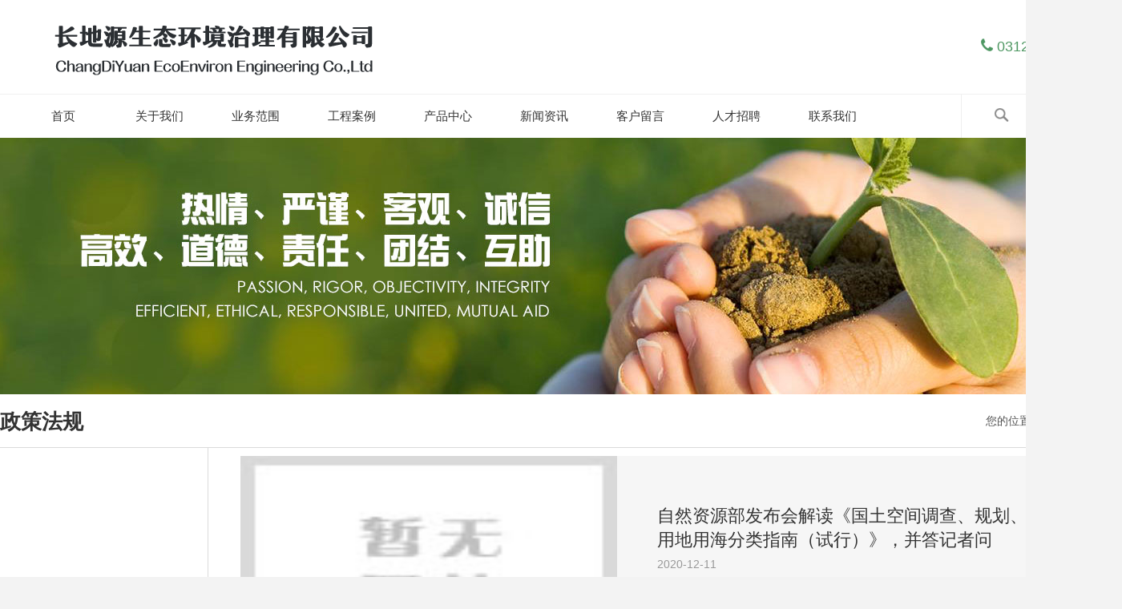

--- FILE ---
content_type: text/html; charset=utf-8
request_url: http://www.cdyeee.com/News.aspx?ClassID=9
body_size: 46542
content:

<!doctype html>
<html>
<head><meta http-equiv="Content-Type" content="text/html; charset=gb2312" /><title>
	政策法规-长地源生态环境治理有限公司
</title><meta id="description" name="description" content="长地源生态环境治理有限公司主要从事土壤污染治理与修复服务、固体废物治理、环境保护监测、生态资源监测工程勘察活动、测绘地理信息服务、土地规划服务、土地调查评估服务、工程设计服务" /><meta id="keywords" name="keywords" content="长地源生态环境治理有限公司,政策法规" />
<meta charset="utf-8">
	
	<link href="css/style.css" rel="stylesheet" type="text/css">
	<link rel="stylesheet" type="text/css" href="css/banner.css">
	<script type="text/javascript" src="js/jquery.min.js"></script>
	
	<style>
		.dowebok {
			width: 790px;
			height: 200px;
			margin: 0px auto;
			font-size: 14px;
		}
	</style><link href="css/page.css" rel="stylesheet" type="text/css" /></head>



<body>
	<script type="text/javascript" src="https://tyw.key.400301.com/js/replace_word_limit.js"></script>
<script type="text/javascript" language="javascript">
    //①搜索开始
    function checkSearch()
    {
        if ($("#KeyName").val() == "" || $("#KeyName").val() == null)
        {
            alert("请输入搜索关键词");
            $("#KeyName").val("");
            $("#KeyName").focus();
            return false;
        }
        var Search_url = "ProSearch.aspx";
        window.location.href = Search_url + "?q=" + escape($("#KeyName").val());
    }

    //②按下回车键出发某个按钮开始
    document.onkeydown = function (event)
    {
        e = event ? event : (window.event ? window.event : null);
        if (e.keyCode == 13)
        {
            document.getElementById("SearchButton").click();
            return false;
        }
    }

    //③加入收藏js代码开始
    function AddFavorite(sURL, sTitle)
    {
        try
        {
            window.external.addFavorite(sURL, sTitle);
        }
        catch (e)
        {
            try
            {
                window.sidebar.addPanel(sTitle, sURL, "");
            }
            catch (e)
            {
                alert("您使用的浏览器不支持此功能，请按“Ctrl+D”键手工加入收藏");
            }
        }
    }
</script>
<!--④设置网站背景开始-->

<!--④结束-->









	<script type="text/javascript">
		$(document).ready(function () {
			$("#menua>ul>li>a").wrapInner('<span class="out"></span>');
			$("#menua>ul>li>a").each(function () {
				$('<span class="over">' + $(this).text() + '</span>').appendTo(this);
			});
			$("#menua>ul>li>a").hover(function () {
				$(".out", this).stop().animate({ 'top': '101px' }, 300); // move down - hide
				$(".over", this).stop().animate({ 'top': '0px' }, 300); // move down - show
			}, function () {
				$(".out", this).stop().animate({ 'top': '0px' }, 300); // move up - show
				$(".over", this).stop().animate({ 'top': '-101px' }, 300); // move up - hide
			});
		});
	</script>

	<div class="bai">
		<div class="headerbox">
			<div class="header">
				<div class="logo"><a href='http://www.cdyeee.com' title='长地源生态环境治理有限公司'><img src='/upload/img/20201102143123.png' alt='长地源生态环境治理有限公司' /></a></div>
				<div class="dianhua"><img src="image/topdianhua.png">&nbsp;0312-2023893</div>
			</div>
		</div>
		<div class="daohangbox">
			<div class="daohang">
				<script type="text/javascript">
					var T_P = 'template/web/cn/default/';
					if (typeof (channelid) == 'undefined') channelid = 0;
				</script>
				<script type="text/javascript" src="js/nav.js"></script>
				<div id="menua" class="menu">
					<ul>
                           
						<li>
							<a href="Default.aspx">首页</a>
                            
						</li>
						
						<li>
							<a href="About.aspx?ClassID=5">关于我们</a>
                            
							<dl class="suber">
                                 
								<dt  style="background: url(image/t2_bg.png) 10px center no-repeat;background-size: 14px;">
                                    <a href="About.aspx?ClassID=5">公司简介</a>
                                    <dl class="subsan">
                                         
                                    </dl>
                                </dt>
								
								<dt  style="background: url(image/t2_bg.png) 10px center no-repeat;background-size: 14px;">
                                    <a href="About.aspx?ClassID=6">荣誉资质</a>
                                    <dl class="subsan">
                                         
                                    </dl>
                                </dt>
								
								<dt  style="background: url(image/t2_bg.png) 10px center no-repeat;background-size: 14px;">
                                    <a href="About.aspx?ClassID=13">企业文化</a>
                                    <dl class="subsan">
                                         
                                    </dl>
                                </dt>
								
								<dt  style="background: url(image/t2_bg.png) 10px center no-repeat;background-size: 14px;">
                                    <a href="About.aspx?ClassID=107">董事长致辞</a>
                                    <dl class="subsan">
                                         
                                    </dl>
                                </dt>
								
							</dl>
                            
						</li>
						
						<li>
							<a href="NewsClass.aspx?ClassID=28">业务范围</a>
                            
							<dl class="suber">
                                 
								<dt  style="background: url(image/t2_bg.png) 10px center no-repeat;background-size: 14px;">
                                    <a href="PicList.aspx?ClassID=41">矿山/生态修复</a>
                                    <dl class="subsan">
                                         
                                        <dd style="background: url(image/h_bg.png) 10px center no-repeat;background-size: 14px;">
                                            <a href="About.aspx?ClassID=41">临时边坡快速复绿修复</a>
                                        </dd>
                                        
                                        <dd style="background: url(image/h_bg.png) 10px center no-repeat;background-size: 14px;">
                                            <a href="About.aspx?ClassID=42">高陡边坡矿山修复</a>
                                        </dd>
                                        
                                        <dd style="background: url(image/h_bg.png) 10px center no-repeat;background-size: 14px;">
                                            <a href="About.aspx?ClassID=43">无土喷播快速复绿修复</a>
                                        </dd>
                                        
                                        <dd style="background: url(image/h_bg.png) 10px center no-repeat;background-size: 14px;">
                                            <a href="About.aspx?ClassID=44">客土喷播永久复绿修复</a>
                                        </dd>
                                        
                                        <dd style="background: url(image/h_bg.png) 10px center no-repeat;background-size: 14px;">
                                            <a href="PicList.aspx?ClassID=45">高纬度地区快速复绿修复</a>
                                        </dd>
                                        
                                        <dd style="background: url(image/h_bg.png) 10px center no-repeat;background-size: 14px;">
                                            <a href="PicList.aspx?ClassID=46">高寒干旱地区快速复绿修复</a>
                                        </dd>
                                        
                                        <dd style="background: url(image/h_bg.png) 10px center no-repeat;background-size: 14px;">
                                            <a href="PicList.aspx?ClassID=47">园林快速绿化修复</a>
                                        </dd>
                                        
                                        <dd style="background: url(image/h_bg.png) 10px center no-repeat;background-size: 14px;">
                                            <a href="PicList.aspx?ClassID=48">高尔夫球场快速绿化修复</a>
                                        </dd>
                                        
                                        <dd style="background: url(image/h_bg.png) 10px center no-repeat;background-size: 14px;">
                                            <a href="PicList.aspx?ClassID=49">草坪快速绿化修复</a>
                                        </dd>
                                        
                                    </dl>
                                </dt>
								
								<dt  style="background: url(image/t2_bg.png) 10px center no-repeat;background-size: 14px;">
                                    <a href="PicList.aspx?ClassID=50">修复设备/材料</a>
                                    <dl class="subsan">
                                         
                                        <dd style="background: url(image/h_bg.png) 10px center no-repeat;background-size: 14px;">
                                            <a href="About.aspx?ClassID=50">高效喷播机</a>
                                        </dd>
                                        
                                        <dd style="background: url(image/h_bg.png) 10px center no-repeat;background-size: 14px;">
                                            <a href="PicList.aspx?ClassID=51">快速植草机</a>
                                        </dd>
                                        
                                        <dd style="background: url(image/h_bg.png) 10px center no-repeat;background-size: 14px;">
                                            <a href="About.aspx?ClassID=52">松木纤维</a>
                                        </dd>
                                        
                                        <dd style="background: url(image/h_bg.png) 10px center no-repeat;background-size: 14px;">
                                            <a href="About.aspx?ClassID=53">定制木纤维</a>
                                        </dd>
                                        
                                        <dd style="background: url(image/h_bg.png) 10px center no-repeat;background-size: 14px;">
                                            <a href="About.aspx?ClassID=54">绿色纤维</a>
                                        </dd>
                                        
                                        <dd style="background: url(image/h_bg.png) 10px center no-repeat;background-size: 14px;">
                                            <a href="PicList.aspx?ClassID=55">草纤维</a>
                                        </dd>
                                        
                                        <dd style="background: url(image/h_bg.png) 10px center no-repeat;background-size: 14px;">
                                            <a href="About.aspx?ClassID=56">防尘抑尘剂</a>
                                        </dd>
                                        
                                        <dd style="background: url(image/h_bg.png) 10px center no-repeat;background-size: 14px;">
                                            <a href="PicList.aspx?ClassID=57">旱宝贝系列产品</a>
                                        </dd>
                                        
                                        <dd style="background: url(image/h_bg.png) 10px center no-repeat;background-size: 14px;">
                                            <a href="PicList.aspx?ClassID=58">土壤保水剂</a>
                                        </dd>
                                        
                                        <dd style="background: url(image/h_bg.png) 10px center no-repeat;background-size: 14px;">
                                            <a href="About.aspx?ClassID=59">植物抗蒸腾剂</a>
                                        </dd>
                                        
                                        <dd style="background: url(image/h_bg.png) 10px center no-repeat;background-size: 14px;">
                                            <a href="About.aspx?ClassID=60">土壤调理剂（粘合剂）</a>
                                        </dd>
                                        
                                    </dl>
                                </dt>
								
								<dt  style="background: url(image/t2_bg.png) 10px center no-repeat;background-size: 14px;">
                                    <a href="PicList.aspx?ClassID=61">地质灾害</a>
                                    <dl class="subsan">
                                         
                                        <dd style="background: url(image/h_bg.png) 10px center no-repeat;background-size: 14px;">
                                            <a href="PicList.aspx?ClassID=65">地质灾害预警监测系统</a>
                                        </dd>
                                        
                                        <dd style="background: url(image/h_bg.png) 10px center no-repeat;background-size: 14px;">
                                            <a href="PicList.aspx?ClassID=64">地质灾害治理施工</a>
                                        </dd>
                                        
                                        <dd style="background: url(image/h_bg.png) 10px center no-repeat;background-size: 14px;">
                                            <a href="PicList.aspx?ClassID=63">地质灾害治理设计</a>
                                        </dd>
                                        
                                        <dd style="background: url(image/h_bg.png) 10px center no-repeat;background-size: 14px;">
                                            <a href="PicList.aspx?ClassID=62">地质灾害治理勘查</a>
                                        </dd>
                                        
                                        <dd style="background: url(image/h_bg.png) 10px center no-repeat;background-size: 14px;">
                                            <a href="PicList.aspx?ClassID=61">地质灾害危险性评估</a>
                                        </dd>
                                        
                                    </dl>
                                </dt>
								
								<dt  style="background: url(image/t2_bg.png) 10px center no-repeat;background-size: 14px;">
                                    <a href="PicList.aspx?ClassID=66">绿色矿山建设</a>
                                    <dl class="subsan">
                                         
                                        <dd style="background: url(image/h_bg.png) 10px center no-repeat;background-size: 14px;">
                                            <a href="PicList.aspx?ClassID=66">绿色矿山建设自评报告</a>
                                        </dd>
                                        
                                        <dd style="background: url(image/h_bg.png) 10px center no-repeat;background-size: 14px;">
                                            <a href="PicList.aspx?ClassID=67">绿色矿山建设总体规划设计</a>
                                        </dd>
                                        
                                        <dd style="background: url(image/h_bg.png) 10px center no-repeat;background-size: 14px;">
                                            <a href="PicList.aspx?ClassID=68">绿色矿山建设第三方评估</a>
                                        </dd>
                                        
                                        <dd style="background: url(image/h_bg.png) 10px center no-repeat;background-size: 14px;">
                                            <a href="PicList.aspx?ClassID=69">绿色矿山建设施工</a>
                                        </dd>
                                        
                                    </dl>
                                </dt>
								
								<dt  style="background: url(image/t2_bg.png) 10px center no-repeat;background-size: 14px;">
                                    <a href="PicList.aspx?ClassID=70">矿产勘查</a>
                                    <dl class="subsan">
                                         
                                        <dd style="background: url(image/h_bg.png) 10px center no-repeat;background-size: 14px;">
                                            <a href="PicList.aspx?ClassID=70">矿产勘查报告</a>
                                        </dd>
                                        
                                        <dd style="background: url(image/h_bg.png) 10px center no-repeat;background-size: 14px;">
                                            <a href="PicList.aspx?ClassID=71">矿产资源储量年报</a>
                                        </dd>
                                        
                                        <dd style="background: url(image/h_bg.png) 10px center no-repeat;background-size: 14px;">
                                            <a href="PicList.aspx?ClassID=72">预可行性研究报告</a>
                                        </dd>
                                        
                                        <dd style="background: url(image/h_bg.png) 10px center no-repeat;background-size: 14px;">
                                            <a href="PicList.aspx?ClassID=73">可行性研究报告</a>
                                        </dd>
                                        
                                        <dd style="background: url(image/h_bg.png) 10px center no-repeat;background-size: 14px;">
                                            <a href="PicList.aspx?ClassID=74">选矿试验报告</a>
                                        </dd>
                                        
                                        <dd style="background: url(image/h_bg.png) 10px center no-repeat;background-size: 14px;">
                                            <a href="PicList.aspx?ClassID=75">工业指标论证</a>
                                        </dd>
                                        
                                        <dd style="background: url(image/h_bg.png) 10px center no-repeat;background-size: 14px;">
                                            <a href="PicList.aspx?ClassID=76">开发利用方案</a>
                                        </dd>
                                        
                                        <dd style="background: url(image/h_bg.png) 10px center no-repeat;background-size: 14px;">
                                            <a href="PicList.aspx?ClassID=77">矿山地质环境保护和土地复垦方案</a>
                                        </dd>
                                        
                                        <dd style="background: url(image/h_bg.png) 10px center no-repeat;background-size: 14px;">
                                            <a href="PicList.aspx?ClassID=78">环境评价报告</a>
                                        </dd>
                                        
                                        <dd style="background: url(image/h_bg.png) 10px center no-repeat;background-size: 14px;">
                                            <a href="PicList.aspx?ClassID=79">水土保持方案</a>
                                        </dd>
                                        
                                        <dd style="background: url(image/h_bg.png) 10px center no-repeat;background-size: 14px;">
                                            <a href="PicList.aspx?ClassID=80">安全生产专篇</a>
                                        </dd>
                                        
                                        <dd style="background: url(image/h_bg.png) 10px center no-repeat;background-size: 14px;">
                                            <a href="PicList.aspx?ClassID=81">尾矿库设计</a>
                                        </dd>
                                        
                                    </dl>
                                </dt>
								
								<dt  style="background: url(image/t2_bg.png) 10px center no-repeat;background-size: 14px;">
                                    <a href="NewsClass.aspx?ClassID=33">环境评价</a>
                                    <dl class="subsan">
                                         
                                    </dl>
                                </dt>
								
								<dt  style="background: url(image/t2_bg.png) 10px center no-repeat;background-size: 14px;">
                                    <a href="PicList.aspx?ClassID=82">工程咨询</a>
                                    <dl class="subsan">
                                         
                                        <dd style="background: url(image/h_bg.png) 10px center no-repeat;background-size: 14px;">
                                            <a href="PicList.aspx?ClassID=82">项目立项建议书</a>
                                        </dd>
                                        
                                        <dd style="background: url(image/h_bg.png) 10px center no-repeat;background-size: 14px;">
                                            <a href="PicList.aspx?ClassID=83">可行性研究报告</a>
                                        </dd>
                                        
                                    </dl>
                                </dt>
								
								<dt  style="background: url(image/t2_bg.png) 10px center no-repeat;background-size: 14px;">
                                    <a href="NewsClass.aspx?ClassID=35">水土保持</a>
                                    <dl class="subsan">
                                         
                                    </dl>
                                </dt>
								
								<dt  style="background: url(image/t2_bg.png) 10px center no-repeat;background-size: 14px;">
                                    <a href="PicList.aspx?ClassID=84">建设项目报告</a>
                                    <dl class="subsan">
                                         
                                        <dd style="background: url(image/h_bg.png) 10px center no-repeat;background-size: 14px;">
                                            <a href="PicList.aspx?ClassID=84">可行性研究</a>
                                        </dd>
                                        
                                        <dd style="background: url(image/h_bg.png) 10px center no-repeat;background-size: 14px;">
                                            <a href="PicList.aspx?ClassID=85">项目用地预审</a>
                                        </dd>
                                        
                                        <dd style="background: url(image/h_bg.png) 10px center no-repeat;background-size: 14px;">
                                            <a href="PicList.aspx?ClassID=86">压覆矿产评估</a>
                                        </dd>
                                        
                                        <dd style="background: url(image/h_bg.png) 10px center no-repeat;background-size: 14px;">
                                            <a href="PicList.aspx?ClassID=87">环境影响评价</a>
                                        </dd>
                                        
                                        <dd style="background: url(image/h_bg.png) 10px center no-repeat;background-size: 14px;">
                                            <a href="PicList.aspx?ClassID=88">地质灾害危险性评估</a>
                                        </dd>
                                        
                                        <dd style="background: url(image/h_bg.png) 10px center no-repeat;background-size: 14px;">
                                            <a href="PicList.aspx?ClassID=89">地震安全性评价</a>
                                        </dd>
                                        
                                        <dd style="background: url(image/h_bg.png) 10px center no-repeat;background-size: 14px;">
                                            <a href="PicList.aspx?ClassID=90">社会稳定风险评估</a>
                                        </dd>
                                        
                                        <dd style="background: url(image/h_bg.png) 10px center no-repeat;background-size: 14px;">
                                            <a href="PicList.aspx?ClassID=91">水土保持</a>
                                        </dd>
                                        
                                        <dd style="background: url(image/h_bg.png) 10px center no-repeat;background-size: 14px;">
                                            <a href="PicList.aspx?ClassID=92">水资源论证</a>
                                        </dd>
                                        
                                        <dd style="background: url(image/h_bg.png) 10px center no-repeat;background-size: 14px;">
                                            <a href="PicList.aspx?ClassID=93">安全生产评价</a>
                                        </dd>
                                        
                                        <dd style="background: url(image/h_bg.png) 10px center no-repeat;background-size: 14px;">
                                            <a href="PicList.aspx?ClassID=94">节能评估</a>
                                        </dd>
                                        
                                        <dd style="background: url(image/h_bg.png) 10px center no-repeat;background-size: 14px;">
                                            <a href="PicList.aspx?ClassID=95">其他报告</a>
                                        </dd>
                                        
                                    </dl>
                                </dt>
								
								<dt  style="background: url(image/t2_bg.png) 10px center no-repeat;background-size: 14px;">
                                    <a href="PicList.aspx?ClassID=96">全域土地整治</a>
                                    <dl class="subsan">
                                         
                                        <dd style="background: url(image/h_bg.png) 10px center no-repeat;background-size: 14px;">
                                            <a href="PicList.aspx?ClassID=96">增减挂指标项目</a>
                                        </dd>
                                        
                                        <dd style="background: url(image/h_bg.png) 10px center no-repeat;background-size: 14px;">
                                            <a href="PicList.aspx?ClassID=97">占补平衡指标项目</a>
                                        </dd>
                                        
                                        <dd style="background: url(image/h_bg.png) 10px center no-repeat;background-size: 14px;">
                                            <a href="PicList.aspx?ClassID=98">土地指标交易</a>
                                        </dd>
                                        
                                    </dl>
                                </dt>
								
								<dt  style="background: url(image/t2_bg.png) 10px center no-repeat;background-size: 14px;">
                                    <a href="PicList.aspx?ClassID=99">测绘工程</a>
                                    <dl class="subsan">
                                         
                                        <dd style="background: url(image/h_bg.png) 10px center no-repeat;background-size: 14px;">
                                            <a href="PicList.aspx?ClassID=99">勘测定界</a>
                                        </dd>
                                        
                                        <dd style="background: url(image/h_bg.png) 10px center no-repeat;background-size: 14px;">
                                            <a href="PicList.aspx?ClassID=100">土地登记代理</a>
                                        </dd>
                                        
                                        <dd style="background: url(image/h_bg.png) 10px center no-repeat;background-size: 14px;">
                                            <a href="PicList.aspx?ClassID=101">林草地确权</a>
                                        </dd>
                                        
                                        <dd style="background: url(image/h_bg.png) 10px center no-repeat;background-size: 14px;">
                                            <a href="PicList.aspx?ClassID=102">宅基地确权</a>
                                        </dd>
                                        
                                    </dl>
                                </dt>
								
								<dt  style="background: url(image/t2_bg.png) 10px center no-repeat;background-size: 14px;">
                                    <a href="PicList.aspx?ClassID=103">工程勘察</a>
                                    <dl class="subsan">
                                         
                                        <dd style="background: url(image/h_bg.png) 10px center no-repeat;background-size: 14px;">
                                            <a href="PicList.aspx?ClassID=103">车载三维探地雷达检测</a>
                                        </dd>
                                        
                                        <dd style="background: url(image/h_bg.png) 10px center no-repeat;background-size: 14px;">
                                            <a href="PicList.aspx?ClassID=104">管线探测测量</a>
                                        </dd>
                                        
                                        <dd style="background: url(image/h_bg.png) 10px center no-repeat;background-size: 14px;">
                                            <a href="PicList.aspx?ClassID=105">非法排污溯源排查</a>
                                        </dd>
                                        
                                        <dd style="background: url(image/h_bg.png) 10px center no-repeat;background-size: 14px;">
                                            <a href="PicList.aspx?ClassID=106">打水井/地热</a>
                                        </dd>
                                        
                                    </dl>
                                </dt>
								
							</dl>
                            
						</li>
						
						<li>
							<a href="About.aspx?ClassID=22">工程案例</a>
                            
							<dl class="suber">
                                 
								<dt  style="background: url(image/t2_bg.png) 10px center no-repeat;background-size: 14px;">
                                    <a href="About.aspx?ClassID=22">采矿废弃地生态景观修复</a>
                                    <dl class="subsan">
                                         
                                    </dl>
                                </dt>
								
								<dt  style="background: url(image/t2_bg.png) 10px center no-repeat;background-size: 14px;">
                                    <a href="About.aspx?ClassID=23">采砂废弃地生态修复</a>
                                    <dl class="subsan">
                                         
                                    </dl>
                                </dt>
								
								<dt  style="background: url(image/t2_bg.png) 10px center no-repeat;background-size: 14px;">
                                    <a href="About.aspx?ClassID=24">采石厂生态修复</a>
                                    <dl class="subsan">
                                         
                                    </dl>
                                </dt>
								
								<dt  style="background: url(image/t2_bg.png) 10px center no-repeat;background-size: 14px;">
                                    <a href="About.aspx?ClassID=25">景观工程案例</a>
                                    <dl class="subsan">
                                         
                                    </dl>
                                </dt>
								
								<dt  style="background: url(image/t2_bg.png) 10px center no-repeat;background-size: 14px;">
                                    <a href="About.aspx?ClassID=26">矿山近自然生态修复</a>
                                    <dl class="subsan">
                                         
                                    </dl>
                                </dt>
								
								<dt  style="background: url(image/t2_bg.png) 10px center no-repeat;background-size: 14px;">
                                    <a href="About.aspx?ClassID=27">煤矸石山生态修复后监测及展示</a>
                                    <dl class="subsan">
                                         
                                    </dl>
                                </dt>
								
							</dl>
                            
						</li>
						
						<li>
							<a href="About.aspx?ClassID=15">产品中心</a>
                            
							<dl class="suber">
                                 
								<dt  style="background: url(image/t2_bg.png) 10px center no-repeat;background-size: 14px;">
                                    <a href="About.aspx?ClassID=15">喷播木纤维</a>
                                    <dl class="subsan">
                                         
                                    </dl>
                                </dt>
								
								<dt  style="background: url(image/t2_bg.png) 10px center no-repeat;background-size: 14px;">
                                    <a href="About.aspx?ClassID=16">土壤保水剂</a>
                                    <dl class="subsan">
                                         
                                    </dl>
                                </dt>
								
								<dt  style="background: url(image/t2_bg.png) 10px center no-repeat;background-size: 14px;">
                                    <a href="About.aspx?ClassID=21">土壤粘合剂</a>
                                    <dl class="subsan">
                                         
                                    </dl>
                                </dt>
								
							</dl>
                            
						</li>
						
						<li>
							<a href="News.aspx?ClassID=10">新闻资讯</a>
                            
							<dl class="suber">
                                 
								<dt  style="background: url(image/t2_bg.png) 10px center no-repeat;background-size: 14px;">
                                    <a href="News.aspx?ClassID=10">公司新闻</a>
                                    <dl class="subsan">
                                         
                                    </dl>
                                </dt>
								
								<dt  style="background: url(image/t2_bg.png) 10px center no-repeat;background-size: 14px;">
                                    <a href="News.aspx?ClassID=11">行业资讯</a>
                                    <dl class="subsan">
                                         
                                    </dl>
                                </dt>
								
								<dt  style="background: url(image/t2_bg.png) 10px center no-repeat;background-size: 14px;">
                                    <a href="News.aspx?ClassID=12">通知公告</a>
                                    <dl class="subsan">
                                         
                                    </dl>
                                </dt>
								
								<dt  style="background: url(image/t2_bg.png) 10px center no-repeat;background-size: 14px;">
                                    <a href="News.aspx?ClassID=18">政策法规</a>
                                    <dl class="subsan">
                                         
                                    </dl>
                                </dt>
								
							</dl>
                            
						</li>
						
						<li>
							<a href="Message.aspx?ClassID=19">客户留言</a>
                            
						</li>
						
						<li>
							<a href="About.aspx?ClassID=20">人才招聘</a>
                            
						</li>
						
						<li>
							<a href="Contact.aspx?ClassID=4">联系我们</a>
                            
						</li>
						
					</ul>
					<div class="cl"></div>
				</div>
			</div>
			<div class="sousuobox">
				<div class="sousuo">
					<button id="toggle-basket" class="header-button"><img src="image/top_ewm.png"></button>
					<button id="toggle-search" class="header-button"><img src="image/top_ss.png"></button>
					<div id="search-ewm" class="erweima">
						<p><img src="upload/img/20201210162847.jpg" border="0" alt=""></p>
					</div>
					<div class="search-form">
						<fieldset>
							<input name="k" type="text" id="KeyName" class="input">
						</fieldset>
						<input type="button" name="Submit" onclick="checkSearch()" value="确定" class="button">
					</div>
				</div>
			</div>
			<link type="text/css" rel="stylesheet" href="css/style1.css">
			<script type="text/javascript" src='js/jquery.min1.js'></script>
			<script type="text/javascript" src="js/index.js"></script>
		</div>
		<div class="cl"></div>
	</div>

    <style>
      .subsan dd{text-align: left;padding-left: 37px;}
    </style>

<div class="topimg">
		<p style="width:100%;background:url(/upload/img/20201026134418.jpg) center; height:320px;cursor:pointer;"></p>
	</div>


	<div class="weizhi">
		<div class="position">您的位置：<a href="Default.aspx">首页</a> > <a class="active">政策法规</a></div>
	</div>

	<div class="mainwrap">
		<div class="main">
			
<div class="left">
    
    <div class="menu1">
					<h2>政策法规</h2>
					<ul>
                            
					</ul>
				</div>

    
			</div>
			<div class="right">
				<div class="mainarea">
                    
					<div class="xinwenrec">
						<dl>
							<dt><img src="upload/default.jpg" width="470" height="275"></dt>
							<dd>
								<a href="NewsDetail.aspx?id=63">自然资源部发布会解读《国土空间调查、规划、用途管制用地用海分类指南（试行）》，并答记者问</a>
								<h4>2020-12-11</h4>
								<p>
								</p>
							</dd>
						</dl>
					</div>
                    
					<div class="info_listxw" style="margin-bottom:15px;">
                         
						<dl>
							<dt>2020-12-11</dt>
							<dd>
								<a href="" title="" class="title">自然资源部地理信息管理司有关负责人解读《关于加强测量标志保护工作的通知》</a>
								<div class="newsdate">阅读量：</div>
								<div class="jianyao"></div>
							</dd>
						</dl>

						
						<dl>
							<dt>2020-12-11</dt>
							<dd>
								<a href="" title="" class="title">国家发委改明确，除勘察、设计、监理外，涉及工程的其他中介服务不属于法定招标范围</a>
								<div class="newsdate">阅读量：</div>
								<div class="jianyao"></div>
							</dd>
						</dl>

						
						<dl>
							<dt>2020-12-11</dt>
							<dd>
								<a href="" title="" class="title">自然资源部：砂石矿山每年都应填报《储量年度变化表》</a>
								<div class="newsdate">阅读量：</div>
								<div class="jianyao"></div>
							</dd>
						</dl>

						

					</div>
					<div class="cl"></div>

					<div class="clear">
            </div>
            <div class="page_box" style="width: 100%; padding-top: 5px; padding-bottom: 8px;">
                
            </div>
					<div class="cl"></div>

					<div class="backtop"><a href="#"><img src="image/top.gif" alt=""></a></div>

				</div>
			</div>
			<div class="cl"></div>
		</div>
		<div class="cl"></div>
	</div>

	<script type="text/javascript">
		var om = document.getElementById("smallid{#smallid}");
		if (om != null) om.className = "active";
	</script>







	<div class="btmbox">
		<div class="btm">
			<div class="footermenu">
                

                <dl>
					<dt><a href="About.aspx?ClassID=5" title="">关于我们</a></dt>
                    
					<dd><a href="About.aspx?ClassID=5" title="">公司简介</a></dd>
					
					<dd><a href="About.aspx?ClassID=6" title="">荣誉资质</a></dd>
					
					<dd><a href="About.aspx?ClassID=13" title="">企业文化</a></dd>
					
					<dd><a href="About.aspx?ClassID=107" title="">董事长致辞</a></dd>
					
				</dl>
				

                <dl>
					<dt><a href="NewsClass.aspx?ClassID=28" title="">业务范围</a></dt>
                    
					<dd><a href="PicList.aspx?ClassID=41" title="">矿山/生态修复</a></dd>
					
					<dd><a href="PicList.aspx?ClassID=50" title="">修复设备/材料</a></dd>
					
					<dd><a href="PicList.aspx?ClassID=61" title="">地质灾害</a></dd>
					
					<dd><a href="PicList.aspx?ClassID=66" title="">绿色矿山建设</a></dd>
					
					<dd><a href="PicList.aspx?ClassID=70" title="">矿产勘查</a></dd>
					
					<dd><a href="NewsClass.aspx?ClassID=33" title="">环境评价</a></dd>
					
					<dd><a href="PicList.aspx?ClassID=82" title="">工程咨询</a></dd>
					
					<dd><a href="NewsClass.aspx?ClassID=35" title="">水土保持</a></dd>
					
					<dd><a href="PicList.aspx?ClassID=84" title="">建设项目报告</a></dd>
					
					<dd><a href="PicList.aspx?ClassID=96" title="">全域土地整治</a></dd>
					
					<dd><a href="PicList.aspx?ClassID=99" title="">测绘工程</a></dd>
					
					<dd><a href="PicList.aspx?ClassID=103" title="">工程勘察</a></dd>
					
				</dl>
				

                <dl>
					<dt><a href="About.aspx?ClassID=22" title="">工程案例</a></dt>
                    
					<dd><a href="About.aspx?ClassID=22" title="">采矿废弃地生态景观修复</a></dd>
					
					<dd><a href="About.aspx?ClassID=23" title="">采砂废弃地生态修复</a></dd>
					
					<dd><a href="About.aspx?ClassID=24" title="">采石厂生态修复</a></dd>
					
					<dd><a href="About.aspx?ClassID=25" title="">景观工程案例</a></dd>
					
					<dd><a href="About.aspx?ClassID=26" title="">矿山近自然生态修复</a></dd>
					
					<dd><a href="About.aspx?ClassID=27" title="">煤矸石山生态修复后监测及展示</a></dd>
					
				</dl>
				

                <dl>
					<dt><a href="About.aspx?ClassID=15" title="">产品中心</a></dt>
                    
					<dd><a href="About.aspx?ClassID=15" title="">喷播木纤维</a></dd>
					
					<dd><a href="About.aspx?ClassID=16" title="">土壤保水剂</a></dd>
					
					<dd><a href="About.aspx?ClassID=21" title="">土壤粘合剂</a></dd>
					
				</dl>
				

                <dl>
					<dt><a href="News.aspx?ClassID=10" title="">新闻资讯</a></dt>
                    
					<dd><a href="News.aspx?ClassID=10" title="">公司新闻</a></dd>
					
					<dd><a href="News.aspx?ClassID=11" title="">行业资讯</a></dd>
					
					<dd><a href="News.aspx?ClassID=12" title="">通知公告</a></dd>
					
					<dd><a href="News.aspx?ClassID=18" title="">政策法规</a></dd>
					
				</dl>
				
			</div>
			<div class="btmr">
				<div class="erweima">
					二维码
					<p><img src="upload/img/20201210162847.jpg" border="0" alt=""></p>
				</div>
				<ul>
					<li>河北省保定市高新区恒源西路66号今日国土大厦</li>
					<li>0312-2023893</li>
					<li>13933298991</li>
					<li>cdyeee@qq.com</li>
					<li>http://www.cdyeee.com/</li>
				</ul>
			</div>
			<div class="cl"></div>
			<div class="footerlink">
				友情链接：
                    
			</div>
		</div>
	</div>

	<div class="footbox">
		Copyright&nbsp;
		<a href="javascript:;" target="_blank">©</a>
		&nbsp;长地源生态环境治理有限公司&nbsp;&nbsp;&nbsp; All Rights Reserved&nbsp;&nbsp;<script type="text/javascript">document.write(unescape("%3Cspan id='cnzz_stat_icon_1279424393'%3E%3C/span%3E%3Cscript src='https://v1.cnzz.com/z_stat.php%3Fid%3D1279424393%26show%3Dpic' type='text/javascript'%3E%3C/script%3E"));</script>
		
		&nbsp;&nbsp;&nbsp;
		            
		&nbsp;&nbsp;
	</div>

	<div style="width:300px;margin:0 auto; padding:20px 0;">
		<a target="_blank" href="javascript:;"
			style="display:inline-block;text-decoration:none;height:20px;line-height:20px;">
			<p style="float:left;height:20px;line-height:20px;margin: 0px 0px 0px 5px; color:#939393;"></p>
            
		</a>
	</div>
	<li><a href="http://www.cdyeee.com/sitemap.xml" target="_blank">网站地图</ a></li>
</body>





</html>



--- FILE ---
content_type: text/css
request_url: http://www.cdyeee.com/css/style.css
body_size: 36750
content:

body, div, dl, dt, dd, ul, ol, li, h1, h2, h3, h4, h5, h6, pre, input, form, p, blockquote, th {margin:0;padding:0;font-family: ,Verdana,Arial,Helvetica,Sans-serif,宋体;}
h1, h2, h3, h4, h5, h6 {font-size:100%;font-style:normal;font-weight:normal;}
ol, ul, li {list-style:none;}
address, caption, cite, code, dfn, em, th, var{font-style:normal;font-weight:normal;}
fieldset {border:0;}
caption, th{text-align:left;}
q:before, q:after{content:'';}

.l{float:left;}
.r{float:right;}
.tc{text-align:center;}
.tr{text-align:right;}
.dis{display:block;}
.undis{display:none;}
.input{height:18px;border-width: 1px;border-color: #dddddd;}
.button {height:20px; margin-left:5px; padding-top:1px;	border: 1px solid #C8C8CA;  border-color: #f7f7f7;	color:#333333;}


img{border:0;}

body { margin:0 0;font-family: ,Verdana,Arial,Helvetica,Sans-serif,宋体; min-width:1400px; background:#f3f3f3;}

td,th{color:#333333;font-family: ,Verdana,Arial,Helvetica,Sans-serif,宋体;font-size:14px;line-height:24px; border:1px solid #d6d6d6;}
table{ border-collapse:collapse;}

.cpbiao{ border-collapse:collapse;}
.cpbiao td{color:#333333; font-size:14px; line-height:24px; border:0px solid #aaaaaa;} 


/*链接默认样式*/
a,a:link,a:visited,a:active{ text-decoration:none; color: #333333;text-decoration: none;
	text-decoration:none;
	-webkit-transition: background-color 0.5s ;
	-moz-transition: background-color 0.5s ;
	-o-transition: background-color 0.5s;
	transition: background-color 0.5s;}
a:hover{ text-decoration:none; color: #ff0000;text-decoration: underline;}

/*去除虚线,兼容IE和火狐*/
a {outline: none;}
a:active {star:expression(this.onFocus=this.blur());}

.cl{clear:both;visibility:hidden;font-size:0px;line-height:0px;width:100%;height:0;padding:0px;margin:0px;}
/*clear float*/
.clearfix:after {content:".";display:block;height:0;clear:both;visibility:hidden;}
/* Hides from IE-mac \*/
* html .clearfix {height:1%;}
/* End hide from IE-mac */ 
.center {clear:both;width:1002px;margin:0 auto;padding:0;}

.red,a.red:link,a.red:visited{color:#ff0000;}
a.red:hover {color:#2d9bce;}


/*头样式*/

.bai{ background:#fff; clear:both; zoom:1}

.headerbox{ width:100%; border-bottom:1px solid #f1f1f1; }
.header{clear:both; width:1400px; margin:0 auto; overflow:hidden; }
.header .logo{float:left; padding-top:0px; margin:0;}
.header .logo img{display:block;}
.header .dianhua{ float:right; line-height:117px; color:#4e9762; font-size:18px; margin:0 40px 0 0;}


/*主导航*/
.daohangbox{ width:1400px; margin: 0 auto;}
.daohangbox .daohang{ float:left;width:1100px;}

.menu{ height:54px;display:block;padding:0px;}
.menu ul{list-style:none;padding:0;margin:0; }
.menu ul li{float:left;position:relative;line-height:54px;text-align:center;     width: 120px;}
.menu ul li a{position:relative;overflow:hidden;display:block;width:210px;height:54px;font-family:" ", "宋体";font-size:15px;text-decoration:none;cursor:pointer;line-height:54px; }
.menu ul li a span{position:absolute;left:0;width:157px;}
.menu ul li a span.out{top:0px;}
.menu ul li a span.over,  .menu ul li a span.bg{top:-101px;}
#menua{/*background-image:url(../images/s_03.jpg);background-repeat:repeat;*/}
#menua ul li a{color:#333333;}
#menua ul li a span.over{height:54px;width:135px;color:#fff;background:#2d9bce; }

.suber>dt>a{padding-left:35px;text-align: left;}

.menu ul li .suber{display: none;background: #fff;position: absolute;top: 53px;z-index: 99999;}
.menu ul li .suber dt{position: relative;}
.menu ul li .suber dt:hover{}
.menu ul li .suber dt:hover a{background: #2d9bce;color: #fff!important;}
.menu ul li:hover .suber{display: block;}
.menu ul li .suber dt .subsan{display: none;position: absolute;left: 210px;top: 0;background: #2d9bce;}
.menu ul li .suber dt:hover .subsan{display: block;}
.menu ul li .suber dt .subsan dd:hover{background: #fff;}
.menu ul li .suber dt .subsan dd:hover a{color: #000!important;}

.nav{clear:both; width:100%; margin:0 auto; top:172px; left:0; overflow:hidden; position:absolute; z-index:999;}
.dropdown{
	padding:0;margin:0 auto; z-index:2000; width:1400px; padding:0 0 0 0px;
	-moz-box-shadow:0 0 0px #ffffff;
	-webkit-box-shadow:0 0 0px #ffffff;
	box-shadow:0 0 0px #ffffff;
	overflow:hidden;
}
.dropdown .downmenu{ overflow:hidden; width:135px; text-align:center; background:#ffffff; filter:alpha(opacity:90); opacity:0.9; -moz-opacity:0.9; -khtml-opacity: 0.9; }
.dropdown .downmenu ul{padding:0; margin:0;}
.dropdown .downmenu ul li{ line-height:25px;  padding:5px 0;}
.dropdown .downmenu a {color:#333333; font-size:13px; text-decoration:none; display:block; padding:0 15px; }
.dropdown .downmenu a:link,.downmenu a:visited{ color:#333333;}
.dropdown .downmenu a:hover{color:#fff; text-decoration:none; background:#2d9bce;}



/*尾*/
.btmbox{ clear:both; width:100%; margin:0px auto 0 auto; padding:0px 0 0px 0; background:#2d9bce; overflow:hidden; }
.btm{ clear:both; overflow:hidden; width:1350px; margin:50px auto 0 auto;}

.btmr{ float:right; width:34%; font-size:14px; line-height:26px; color:#fff;}
.erweima{ float:left; margin-top:0px;}
.erweima img{}
.btmr ul{ float:left; background:url(../image/dibutel.png) no-repeat 0px 6px; padding:0 0 0 6%; margin:4% 0 0 6%;}

.footermenu{ float:left; width:60%; border-right:1px solid #54b0da; text-align:left;}
.footermenu dl{ float:left; width:18%; padding:0% 0 0 0%;  }
.footermenu dl dt{ line-height:30px;}
.footermenu dl dt a{ font-size:16px; color:#fff;}
.footermenu dl dd{ line-height:30px;}
.footermenu dl dd a{ font-size:14px; color:#fff;}
.footermenu a{ color:#ffffff;}

.footermenu .footermenu2{ width:43%;}
.footermenu .footermenu2 dt{}
.footermenu .footermenu2 dd{ float:left; padding:0 20px 0 0;}

.footbox{ clear:both; text-align:center; width:100%; margin:0 auto; padding:0px 0; overflow:hidden; background:#4e9762; color:#fff; font-size:14px;}
.footbox a{ color:#fff; font-size:14px; line-height:63px;}

.footerlink{ clear:both; overflow:hidden; color:#fff; font-size:15px; line-height:18px; border-top:1px solid #54b0da; padding:20px 0; margin:35px 0 0 0;}
.footerlink a{ color:#fff; font-size:14px; border-right:1px solid #bedaec; padding:0 15px 0 0; margin:0 15px 0 0; }
.footerlink a:hover{ color:#ff0000;}




/*首页*/

.biaoti{ margin:0 0 30px 0; padding:0 0 20px 0; font-size:34px; color:#999999; background:url(../image/biaoti1.gif) no-repeat bottom left;}
.biaoti a{ text-decoration:none; font-size:26px; color:#333; margin:0 10px 0 0;}
.biaoti a:hover{ color:#ff0000;}

.biaoti1{ margin:0 0 30px 0; padding:0 0 20px 0; font-size:34px; color:#fff; background:url(../image/biaoti2.gif) no-repeat bottom left;}
.biaoti1 a{ text-decoration:none; font-size:26px; color:#fff; margin:0 10px 0 0;}
.biaoti1 a:hover{ color:#ff0000;}


.indexone{ width:1400px; margin:80px auto 0 auto; clear:both; overflow:hidden; background:#fff;}
.indexone .oneleft{ float:left; width:755px; margin:60px 0 0 57px;}
.indexone .oneleft .content{ clear:both; overflow:hidden; font-size:15px; line-height:36px; margin:0 0 30px 0;}
.indexone .oneleft a{ text-decoration:none;}

.indexone .oneright{ background:#2d9bce; float:right; width:466px; padding:60px 0 40px 57px;}
.indexone .oneright ul{}
.indexone .oneright ul li{ width:400px; height:36px; border:1px solid #fff; margin:0 0 24px 0;-webkit-transform: translate3d(0, 0px, 0);transform: translate3d(0, 0px, 0);-webkit-transition: all 0.1s;transition: all 0.1s;}
.indexone .oneright ul li:hover{ -webkit-transform: translate3d(0, -5px, 0);transform: translate3d(0, -5px, 0);-webkit-transition: all 0.3s;transition: all 0.3s;}
.indexone .oneright ul li a{ display:block; line-height:36px; color:#fff; font-size:18px; padding:0 0 0 25px; text-decoration:none;}
.indexone .oneright ul li a:hover{ background:#4da3cb;}

.indextwo{ width:1400px; margin:20px auto 0 auto; background:#fff;}
.indextwo .content{ overflow:hidden; padding:50px 0 50px 57px;}
.indextwo .content dl{ width:250px; height:165px; background:#ecf0f2; font-size:16px;
	text-decoration:none;
	-webkit-transition: background-color 1.0s ;
	-moz-transition: background-color 1.0s ;
	-o-transition: background-color 1.0s;
	transition: background-color 1.0s;
}
.indextwo .content dl a{ border:1px solid #aaaaaa; display:block; width:115px; line-height:30px; font-size:14px; color:#aaa; text-decoration:none; text-align:center; margin:15px 0 0 0;}
.indextwo .content dl a:hover{  background:#4e9762; color:#fff; border:1px solid #fff; }

.indextwo .content dl.yewu{ float:left; text-align:center; height:260px; padding:80px 0 0 0; margin:0 9px 0 0;}
.indextwo .content dl.yewu dt{ margin:0 0 15px 0;}
.indextwo .content dl.yewu a{ margin:15px auto 0 auto;}

.indextwo .content .yewuleft{ float:left; width:250px; margin:0 9px 0 0;}
.indextwo .content .yewuleft dl{ margin:0 0 10px 0; padding:45px 0px 0 15px; width:235px; height:120px; }
.indextwo .content .yewuleft dl dt{ float:left;}
.indextwo .content .yewuleft dl dd{ float:left; margin:0 0 0 15px; width:130px;}
.indextwo .content dl:hover{ box-shadow: 0px 0px 25px #bbbec0; background:#d9f3ff;}


.indexthree{ width:1400px; margin:20px auto 30px auto; clear:both; overflow:hidden; background:#fff;}
.indexthree .threeleft{ background:#2d9bce; float:left; width:368px; padding:60px 0 40px 57px;}
.indexthree .threeleft ul{ height:300px;}
.indexthree .threeleft ul li{ line-height:48px;  font-size:15px; }
.indexthree .threeleft ul li a{ color:#ffffff; text-decoration:none; display:block;-webkit-transform: translate3d(0, 0px, 0);transform: translate3d(0, 0px, 0);-webkit-transition: all 0.1s;transition: all 0.1s;}
.indexthree .threeleft ul li a:hover{ color:#ff000; background:#4da3cb; padding:0 0 0 15px; -webkit-transform: translate3d(-10px, 0, 0);transform: translate3d(-10px, 0, 0);-webkit-transition: all 0.3s;transition: all 0.3s;}
.threeleft .gengduo{ width:60px; height:60px; border:1px solid #fff; text-align:center; margin:40px 0 40px 0; line-height:60px; font-size:60px; font-family:"宋体"; }
.threeleft .gengduo a{ color:#fff; text-decoration:none; display:block; height:100%; }
.threeleft .gengduo a:hover{ background:#4da3cb;}

.indexthree .xinwenbox{ float:right; width:850px; margin:60px 57px 0 0px;}
.xinwenbox .biaoti{ float:left;}
.xinwenbox .newsfenlei{ float:right;}
.xinwenbox .newsfenlei .hkbox1{ float:left; display:block; width:116px; height:52px; line-height:52px; text-align:center; color:#333; font-size:16px; background:#f5f5f5; text-decoration:none; margin:0 0 0 1px; }
.xinwenbox .newsfenlei .hkbox1a{float:left; display:block; width:116px; height:52px; line-height:52px; text-align:center; color:#fff; font-size:16px; background:#2d9bce; text-decoration:none; margin:0 0 0 1px; }

.xinwencontent{ clear:both; overflow:hidden;}
.xinwencontent .newslist{}
.xinwencontent .newslist dl{ clear:both; overflow:hidden;  padding:15px 0;
	text-decoration:none;
	-webkit-transition: background-color 1.0s ;
	-moz-transition: background-color 1.0s ;
	-o-transition: background-color 1.0s;
	transition: background-color 1.0s;
}
.xinwencontent .newslist dl:hover{ background:#ecf0f2; }
.xinwencontent .newslist dl .dtmwarp{ float:left;}
.xinwencontent .newslist dl dd{ float:left; padding:0 0px 0 25px; line-height:20px; color:#888888; font-size:13px; width:680px;}
.xinwencontent .newslist dl dd a{ display:block; font-weight:bold; font-size:15px; line-height:30px;}

/*新闻日期样式*/
.dtmwarp{ display:block; width:140px; padding:0px; color:#999999; border-right:1px solid #bdbdbd;text-align:center; font-size:20px; line-height:80px;}
/*.dtmwarp{ display:block; width:140px; padding:0px; color:#999999; border-right:1px solid #bdbdbd;}
.dtmd{ clear:both; display:block;  }
.dtmym{ clear:both; display:block;text-align:center;font-size:22px; height:28px; line-height:28px; }*/
/*新闻日期样式 end*/

/*新闻滚动*/
/*.scrollbox{ width: 850px; margin: 0 auto; overflow: hidden;  }
#scrollDiv{width:850px;height:450px; overflow:hidden;}这里的高度和超出隐藏是必须的*/
/*#scrollDiv20{width:850px;height:450px; overflow:hidden;}这里的高度和超出隐藏是必须的*/
/*#scrollDiv30{width:850px;height:450px; overflow:hidden;}这里的高度和超出隐藏是必须的*/

/*#scrollDiv li{}
.scroltit{ height:26px; line-height:26px; padding-bottom:4px; margin-bottom:4px; display:none; }
.scroltit h3{ width:100px; float:left;}
.scroltit .updown{float:right; width:32px; height:22px; margin-left:4px}
#but_up{ background:url(../../../../js/up.gif) no-repeat 0 0; text-indent:-9999px; }
#but_down{ background:url(../../../../js/down.gif) no-repeat 0 0; text-indent:-9999px}

#n{margin:10px auto; width:920px; border:1px solid #CCC;font-size:12px; line-height:30px;}
#n a{ padding:0 4px; color:#333}*/
/*新闻滚动 end*/


/*电脑站业绩*/


.indexfour .hexpert01 { clear:both; max-width:850px; margin:0px auto 0px auto; text-align:center; }
.indexfour .hexpert01 .hex {max-width:850px; padding:0px 0px 0px 0px; margin:0px 0 0px 0px; }
.hexpert01 .hex .cpbox{ width:850px;}

.indexfour .lefticon { float:left;} 
.indexfour .righticon { float:right;}
/*电脑站业绩  end*/






/*新闻滚动*/
.bannerbox .guanggao span{ float:left; width:100px;}
.scroll{ width:870px;  margin:0 auto; overflow:hidden;} 
.scrolllist{ clear:both; width:1050px; line-height:31px; color:#0e7727;}
.scrolllist ul{ clear:both;}
.scrolllist li{ float:left; margin:0 5px;  width:240px; line-height:31px;  } 


.scrolllist2{ clear:both;}
.scrolllist2 a{ margin:0px 2px; line-height:36px;}
.scrolllist2 ul{ padding:0px 10px;}
.scrolllist2 li{clear:both; font-size:12px;line-height:26px; background:url(http://www.hb12369.com/template/web/cn/default/images/getbg.gif) repeat-x bottom;}






/*内页*/
.topimg{ clear:both; margin:0 auto; /*padding-top:130px;*/ width:100%; background:#ff000;  }

.weizhi{clear:both; width:100%; margin:0px auto 0 auto; border-bottom:1px solid #dbdbdb; background:#fff; height:66px;}
.position{clear:both;width:1400px; margin:0 auto; line-height:66px; color:#555555; font-size:14px; text-align:right;}
.position a,.position a:link,.position a:visited {color:#555555; font-size:14px;}
.position a:hover,.position font.active,.position a.active,.position a.active:link,.position a.active:visited{color:#FF0000;}
.positioninfo{ margin:0 0px; height:60px; line-height:60px; font-size:22px; color:#333; font-weight:bold;  background:url(../image/positioninfo.gif) no-repeat bottom left; }

.mainwrap{clear:both; width:100%;margin:0 auto 0 auto; background:#ffffff; }
.main{clear:both; width:1400px; margin:0 auto; background-color:#FFFFFF; padding:0 0px;}
.left{ float:left; width:247px; margin:-66px 0 0 0;}
.right{ float:right; width:1100px; border-left:1px solid #dbdbdb; padding:0 0 0 40px;}
.right_width{ width:100%;}

.maincp{clear:both; margin:0 auto; background-color:#FFFFFF;}
.leftcp{clear:both;}
.rightcp{clear:both;}
.mainareacp{}
.mainareacp .zoominfo{ clear:both; margin:0 auto; max-width:1160px;}
.mainareacp .cprenzheng{ clear:both; width:100%; margin:20px auto; padding:10px 0px 25px 0px; background:#f6f6f6;}
.mainareacp .cprenzheng .rznr{ clear:both; max-width:1160px; margin:0 auto;}
.mainareacp .cprenzheng .rznr .rztu{}
.mainareacp .cpxq{ font-size:26px; line-height:30px; padding:20px 0px;}
.mainareacp .product_view{ clear:both; margin:0 auto; max-width:1160px;}
.mainareacp .product_view .content{ padding:20px 0px; border-bottom:1px dashed #CCCCCC; border-top:1px dashed #CCCCCC;}
.ziliaobg{ clear:both; width:100%; margin:40px auto 20px auto;  background:#f6f6f6; padding:10px 0px 25px 0px;}
.ziliaobg .ziliaoxz{ clear:both; max-width:1160px; margin:0 auto;}
.ziliaoxz .atta a{font-size:16px; line-height:28px; background:url(../image/xiazai.png) left no-repeat; padding-left:25px; padding-right:20px;}


.dinglian{ font-size:18px; padding: 15px 0px 20px  5px ; line-height:25px; font-weight:bold; color:#5b5a5a;}





.cpliuyan{ clear:both; max-width:1160px; margin:0 auto;}
.cplianxi{ clear:both; max-width:1160px; margin:20px auto;}
.contentlx{ font-size:15px; line-height:26px;}


.mainarea{padding:10px 0px 20px 0px;min-height:500px; height:500px; }
[class].mainarea{height:auto;}
.mainarea div.content{font-size:14px; line-height:23px;}

/*内页*/
.menu1{clear:both; margin-top:0px; overflow:hidden; }
.menu1 h2{ font-size:26px; font-weight:bold; color:#333; line-height:66px;  }

.menu1 ul{padding:10px 0px 20px 0px;}
.menu1 a,.menu1 a:link,.menu1 a:visited{ display:block; color:#333333; line-height:48px;  font-size:16px; text-decoration:none; background:#e2e2e2; margin:0 0 10px 0; padding:0 0 0 25px;  }
.menu1 a:hover,.menu1 a.active,.menu1 a.active:link,.menu1 a.active:visited{background:#2d9bce; color:#FFFFFF;}


.menu2{clear:both; margin-top:20px; text-align:center; overflow:hidden; border-bottom:1px solid #e6e6e6;}
.menu2 h2{ float:left;  font-size:22px; line-height:40px; font-weight:bold; color:#2d9bce;  text-align:center; }
/*.menu2 h3{ padding:10px 0px 20px 0px;}
.menu2 h3 a {color:#333333; margin:0px 5px; padding:10px 30px; font-size:15px; text-decoration:none; text-align:center; background:#e6e6e6; -moz-border-radius:3px; -webkit-border-radius:3px; border-radius:3px;}
.menu2 h3 a:link,.menu2 h3 a:visited{background:#e6e6e6;}
.menu2 h3 a:hover,.menu2 h3 a.active,.menu2 h3 a.active:link,.menu2 h3 a.active:visited{background:#2d9bce; color:#FFFFFF;}*/

.menu2 ul{ float: right; padding:10px 0px 20px 0px;}
.menu2 a {color:#333333; margin:0px 2px; padding:7px 20px; font-size:15px; text-decoration:none; text-align:center; background:#e6e6e6; -moz-border-radius:3px; -webkit-border-radius:3px; border-radius:3px;}
.menu2 a:link,.menu2 a:visited{background:#e6e6e6;}
.menu2 a:hover,.menu2 a.active,.menu2 a.active:link,.menu2 a.active:visited{background:#2d9bce; color:#FFFFFF;}
.menusamll{ text-align:right; background:#f2f2f2; line-height:40px; }
.menusamll a{ font-size:14px; margin:0 20px;}


.backtop{ text-align:right; margin-top:10px;}
.infosearch{ text-align:right; margin-bottom:10px;}

.infodes{ clear:both; padding:10px 0; line-height:20px;}

.af{ clear:both;}
.af dl{ clear:both;font-size:12px;line-height:23px;}
.af dl dt,.addf dl dd{ float:left;}
.af dl dt{ width:70px; text-align:right;}

.xinwenrec{ clear:both; background:#f6f6f6; margin-bottom:20px;}
.xinwenrec dl{ clear:both; height:275px; overflow:hidden;}
.xinwenrec dl dt{ float:left; width:430px;}
.xinwenrec dl dd{ float:right; width:550px; padding:60px 30px 0px 30px;}
.xinwenrec dl dd a{ display:block; font-size:22px; line-height:30px;}
.xinwenrec dl dd h4{ color:#999999; font-size:14px; line-height:30px;}
.xinwenrec dl dd p{ font-size:14px; color:#333333; line-height:22px; padding-top:10px;}

/*信息*/
.info_list{clear:both;margin-top:0px;padding:0px;}
.info_list ul{clear:both;}
.info_list ul li{ float:left; text-align:center; margin-top:15px;}

.info_list ol.head{background: #e8e8e8;font-size:16px;height:40px;line-height:40px; text-align:center; color:#333333;}
.info_list ol.head span.title{float:left;width:78%;}
.info_list ol.head span.views{float:left;width:5%;  }
.info_list ol.head span.date{float:right;width:15%; }

.info_list ol.info{clear:both; font-size:14px;height:36px;line-height:36px; }
.info_list ol.bg{background: #f5f5f5;}
.info_list ol.info font.dot{color:#e15200; font-family:"宋体";}
.info_list ol.info a.title{float:left;width:78%; }
.info_list ol.info span.views{float:left;width:5%;text-align:center;font-size:12px;color:#666666;}
.info_list ol.info span.date{float:right;width:15%; text-align:center;font-size:12px;color:#666666;}

.info_list dl{ float:left; width:300px; height:265px; text-align:center; margin:0 25px 15px 25px;}
.info_list dl dd{ height:20px;line-height:20px;}


.info_listzr{}
.info_listzr dl{ clear:both; overflow:hidden; background:#f2f2f2;}
.info_listzr dl dt{ float:left; width:50%;}
.info_listzr dl dt img{ width:100%;}
.info_listzr dl dd{ float:right; font-size:16px; width:43%; padding:3% 3% 3% 0%; line-height:36px;}
.info_listzr dl dd strong{ font-size:24px; line-height:65px; display:block;}
.info_listzr dl.zr dt{ float:right; width:50%;}
.info_listzr dl.zr dd{ float:left; width:43%; padding:3% 0% 3% 4%;}



.yejides{ clear:both; margin:20px auto; width:100%; text-align:left;}
.yejides td,th{border:1px solid #c8c8c8; padding:2px 5px;}
.yejides .tablebs{ background:#eeeeee; height:40px;}

.info_listimg{clear:both;margin-top:0px;padding:0px;}
.info_listimg ul{clear:both;}
.info_listimg ul li{ float:left; width:344px; text-align:center; margin:5px 9px 10px 9px; overflow:hidden;
	text-decoration:none;
	-webkit-transition: background-color 1.0s ;
	-moz-transition: background-color 1.0s ;
	-o-transition: background-color 1.0s;
	transition: background-color 1.0s;
}
.info_listimg ul li:hover{ background:#2d9bce;}
.info_listimg ul li a{ line-height:40px; font-size:15px;}
.info_listimg ul li:hover a{ color:#fff;}
.info_listimg ul li img{ display:block;max-width: 99%;}
.info_listimg ul li p{ text-align:center; line-height:22px; font-size:13px; padding-top:10px; padding-bottom:5px;}


/*历程*/
.info_listlc{clear:both;margin-top:0px;padding:0px;}
.info_listlc dl{clear:both; border-bottom:1px dotted #aaa; margin:0 0 2% 0; padding:0 0 2% 0; overflow:hidden;}
.info_listlc dl dt{ float:left; border-radius:10%; width:70px; height:70px; line-height:70px; font-family:Arial, Helvetica, sans-serif; font-weight:bold; font-size:26px; color:#fff; text-align:center; background:#4e9762; }
.info_listlc dl dd{ width:87%; float:right; margin:0 0 0 0; border-left:1px solid #19a1dd;}
.info_listlc dl dd strong{ display:block;}
.info_listlc dl dd p{ margin:0 0 5% -0.8%; color:#333; background:url(../image/lichengan.png) no-repeat 0 4px; padding:0 0 0 6%;}
/*历程*/


.info_listimg2{clear:both;margin-top:0px;padding:0px;}
.info_listimg2 ul{clear:both;}
.info_listimg2 ul li{ float:left; text-align:center; padding:5px 22px 15px 22px; line-height:30px; font-size:14px;}
.info_listimg2 ul li img{ display:block;}


.info_listyj{clear:both; margin:0 auto; width:1210px; padding:0px 0px; overflow:hidden;}
.info_listyj dl{ float:left; width:370px; text-align:center; margin:1% 1%;
	text-decoration:none;
	-webkit-transition: background-color 1.0s ;
	-moz-transition: background-color 1.0s ;
	-o-transition: background-color 1.0s;
	transition: background-color 1.0s;
}
.info_listyj dl p{ line-height:40px; font-size:15px;}
.info_listyj dl dt{ clear:both;}
.info_listyj dl dt img{ width:100%;}
.info_listyj dl:hover{ background:#2d9bce;}
.info_listyj dl:hover p{ color:#fff;}



.info_list2{clear:both;margin-top:0px;padding:0px;}
.info_list2 ul{clear:both;}
.info_list2 ul li{ float:left; text-align:center; margin-top:15px;}

.info_list2 ol.head{background:#f2f2f2;font-size:16px;height:36px;line-height:36px; text-align:center; color:#333333;}
.info_list2 ol.info{clear:both; line-height:20px; padding:5px 0px; border-bottom:1px dotted #CCCCCC; }
.info_list2 ol.bg{background: #f5f5f5;}
.info_list2 ol.info a.title{ clear:both; display:block; font-size:16px; line-height:24px;}
.info_list2 ol.info .jianyao{ clear:both; font-size:13px; line-height:24px; color:#666666; height:24px; overflow:hidden;}
.info_list2 ol.info .jianyao p{ float:left; font-family: ,宋体; color:#666666; text-align:left; }
.info_list2 ol.info .jianyao div{float:left; font-family: ,宋体; color:#666666; text-align:left; list-style-type: none;}
.info_list2 ol.info .jianyao font{float:left;font-family: ,宋体; color:#666666; text-align:left;}
.info_list2 ol.info .jianyao span{float:left;font-family: ,宋体; color:#666666; text-align:left;}
.info_list2 ol.info .jianyao tr{float:left;font-family: ,宋体; color:#666666; text-align:left;}
.info_list2 ol.info .jianyao td{float:left;font-family: ,宋体; color:#666666; text-align:left;}
.info_list2 ol.info .jianyao strong{float:left; font-weight:normal;}
.info_list2 ol.info .jianyao a{float:left; color:#666666;}
.info_list2 ol.info .jianyao img{ display:none;}
.info_list2 ol.info .jianyao br{ display:none;}
.info_list2 ol.info .newsdate{ clear:both; color:#999999;}



/*新闻内页*/
.info_listxw{clear:both;padding:0px; margin-top:20px; display:block; overflow:hidden;}
.info_listxw dl{ clear:both; padding:1.5% 0px; border-bottom:1px dotted #cccccc; overflow:hidden;position: relative;}
.info_listxw dl:before{ content: "";background: #f8f8f8; width: 100%; height: 100%; position:absolute; left: 0; top: 0;  opacity: 0; visibility: hidden; transform: scaleY(0); -webkit-transform: scaleY(0); -moz-transform: scaleY(0); transition: 570ms; }

.info_listxw dl:hover:before {opacity: 1; visibility: visible; transform: scaleY(1); -webkit-transform: scaleY(1); -moz-transform: scaleY(1); }
.info_listxw dl:hover dt img {transform: scale(1.1); -webkit-transform: scale(1.1); -moz-transform: scale(1.1);}

.info_listxw dl dt{ float:left; width:12%; text-align:center; line-height:90px; position:relative; color:#999999; border-right:1px solid #ddd;}
.info_listxw dl dd{ float:right; width:85.5%; padding-left:2%; position:relative;}
.info_listxw dl dd a.title{ clear:both; display:block; font-size:16px; line-height:24px; font-weight:bold;}
.info_listxw dl dd .jianyao{ clear:both; font-size:15px; line-height:24px; color:#666666; height:48px; overflow:hidden; margin:5px 0 0 0;}
.info_listxw dl dd .newsdate{ clear:both; color:#999999; line-height:26px; font-size:15px; display:none;}




.info_view{ clear:both;padding:0px 5px;}
.info_view h1.title{ font-size:20px; color:#333; line-height:30px;text-align:center; font-weight:bold; padding:20px 0 10px 0; border-bottom:1px solid #dbdbdb; margin:0 0 1px 0;}
.info_view h2.subtitle{color:#666666; font-size:14px; text-align:center; padding:0px; background:#eaeaea; line-height:40px; }
.info_view div.content{padding:10px 5px; font-size:15px;line-height:28px;}
.info_view div.content p{padding:10px 0;}
.info_view div.atta{font-size:14px;line-height:23px; color:#e50012; background:#eaeaea url(../image/xiazai.png) no-repeat 20px 14px; padding:10px 0 10px 40px;}
.info_view div.comment{font-size:12px;line-height:23px;padding-top:2px;}
.info_view .fanye{ clear:both; font-size:14px; text-align:center;}

.info_view div.other{ text-align:left; padding-right:0px;}

.info_view .bigimg{ text-align:center;}

.info_view .yjbigimg{}

.info_view div.content td,th{color:#333333;font-family: ,Verdana,Arial,Helvetica,Sans-serif,宋体;font-size:14px;line-height:24px; border:0px solid #aaaaaa;}

.info_comment{clear:both;margin-top:0px;padding:0px;}
.info_comment h1{background:#e8e8e8;font-size:14px;line-height:28px;padding-top:3px;text-align:center;}
.info_comment ul{clear:both; margin-top:10px;}
.info_comment ol.head{background: #f0f0f0; padding:0 8px;font-size:12px;height:26px;line-height:26px;padding-top:2px;text-align:center; color:#333333;}
.info_comment ol.head span.name{float:left;}
.info_comment ol.head span.date{float:right; }
.info_comment ol.content{clear:both; font-size:12px;line-height:20px;}


/*产品*/
.product_cate{clear:both;}
.product_cate dl{ clear:both; width:100%; margin-top:10px;}
.product_cate dl dt{ float:left; width:30%;}
.product_cate dl dd{ float:right; width:69%; line-height:21px;}
.product_cate dl strong{ font-size:14px;}

.product_list{clear:both;}
.product_list ul{clear:both;}
/*产品：上图下字*/
.product_list li{ padding:5px 10px 10px 10px; float:left; font-size:14px; line-height:24px; text-align:center;}
/*产品：列表*/
.product_list ol.head{background: #e8e8e8;font-size:14px;height:26px;line-height:26px;padding-top:2px; padding-left:16px;text-align:center; color:#333333;}
.product_list ol.head span.title{float:left;width:60%;}
.product_list ol.head span.views{float:left;width:10%;  }
.product_list ol.head span.date{float:right;width:28%; }

.product_list ol.info{clear:both; font-size:12px;height:27px;line-height:27px;padding:2px 0 1px 16px;padding:1px 0 2px 16px\9;_padding:2px 0 1px 16px; background-image:url(http://www.hb12369.com/template/web/cn/default/images/bg.gif); background-repeat:no-repeat;}
.product_list ol.bg{background: #f5f5f5;}
.product_list ol.info font.dot{color:#e15200; font-family:"宋体";}
.product_list ol.info a.title{float:left;width:60%; }
.product_list ol.info span.views{float:left;width:10%;text-align:center;font-size:12px;color:#666666;}
.product_list ol.info span.date{float:right;width:28%; text-align:center;font-size:12px;color:#666666;}

/*产品：左图右字*/
.product_list dl{ float:left; width:550px; border:1px solid #dddddd; margin:10px 13px; height:213px; overflow:hidden;}
.product_list dl dt{ float:left; width:230px;}
.product_list dl dt a img{ display:block; width:100%;}
.product_list dl dd{ float:left; width:280px; padding:15px 20px; overflow:hidden;}
.product_list dl dd span{ display:block; clear:both; line-height:26px; font-size:18px; color:#FF0000;}
.product_list dl dd p{ font-size:14px; line-height:22px; height:22px; overflow:hidden;}
.product_list dl dd a{ display:block; width:120px; margin-top:10px; padding:0; text-align:center; line-height:28px; color:#333333; font-size:14px; border:1px solid #d9d9d9;}
.product_list dl dd a:hover{ background:#189339; border:1px solid #018726; color:#FFFFFF; text-decoration:none;}


.product_listdl{clear:both;}
.product_listdl dl{ float:left; width:550px; border:1px solid #dddddd; margin:10px 13px; height:213px; overflow:hidden;}
.product_listdl dl dt{ float:left; width:230px;}
.product_listdl dl dt a img{ display:block; width:100%;}
.product_listdl dl dd{ float:left; width:280px; padding:15px 20px; overflow:hidden;}
.product_listdl dl dd span{ display:block; clear:both; line-height:26px; font-size:18px; color:#FF0000;}
.product_listdl dl dd p{ font-size:14px; line-height:22px; height:88px; overflow:hidden;}
.product_listdl dl dd a{ display:block; width:120px; margin-top:10px; padding:0; text-align:center; line-height:28px; color:#333333; font-size:14px; border:1px solid #d9d9d9;}
.product_listdl dl dd a:hover{ background:#189339; border:1px solid #018726; color:#FFFFFF; text-decoration:none;}


/*.product_list ol.other,ol.other a,.product ol.other a:link,.product ol.other a:visited { display:block; font-size:12px; height:23px; line-height:23px;}*/
.product_view h1.title{background:#e8e8e8;font-size:14px;line-height:28px;padding-top:3px;text-align:center;}
.product_view h2.subtitle{ background:#f5f5f5;color:#555555;font-size:12px;line-height:23px;padding-top:2px;text-align:center;}
.product_view div.bigimg{ text-align:center; padding:10px 0;}
.product_view div.bigimg img{ display:block;}

.product_view dl{ clear:both;}
.product_view dl dt,.product_view dl dd{ float:left;}
.product_view dl dt{ margin-right:10px; }
.product_view dl dd ul{ clear:both;}
.product_view dl dd li{ clear:both;font-size:12px;line-height:23px;}
.product_view dl dd span,.product_view dl dd p{ float:left;}
.product_view dl dd span{ width:70px; text-align:right;}
.product_view div.content{padding:0px; font-size:14px;line-height:24px; }
.product_view div.content p{padding:10px 0;}
.product_view div.content td{padding:0px;}
.product_view div.atta{font-size:14px;line-height:20px;color:#FF0006;}

/*留言*/
.message_add{ background-color:#eeeeee;}
.message_add td,th{ border:1px solid #dddddd;}
.message_add input textarea{ border:1px solid #dddddd; line-height:30px; -webkit-border-radius:4px; -moz-border-radius:4px; -ms-border-radius:4px; -o-border-radius:4px; border-radius:4px;}
.message_list{clear:both; margin-bottom:15px;padding:0px;font-size:12px;line-height:20px;}
.message_list h1.title{background:#ebebeb;font-size:14px; height:28px; line-height:28px;padding-top:3px;text-align:center;}
.message_list div.memo{padding:5px;}
.message_list div.other{text-align:right; padding:0 5px;}
.message_list div.reply,.message div.replydate{ background-color:#f7f7f7; }
.message_list div.reply{ padding:5px;}
.message_list div.replydate{ text-align:right; padding:0 5px;}

/*订单*/
.order_add{ background-color:#b7daf0;}

/*qq*/
.webqq{ clear:both;}
.webqq h3{ clear:both; overflow:hidden;}
.webqq ul{clear:both; padding:5px 0px 0px 0px; background-image:url(../image/qq2.gif); background-repeat:repeat-y; margin-top:-5px;}
.webqq li{ font-size:12px;height:30px;line-height:30px;padding-left:10px;}
.webqq li img{ display:block; float:left; padding-right:5px;}
.webqq li span{ line-height:30px; font-size:13px;}





/*分页*/
.pagelist{clear:both; font-size:14px; height:26px; line-height:26px; margin-top:10px; text-align:center; color:#333333;}
.pagelist a{color:#363535; text-decoration:none; line-height:26px; margin:5px 2px; border:#CCCCCC solid 1px; -moz-border-radius:3px;-webkit-border-radius:3px;border-radius:3px; padding:3px 8px;}
.pagelist a:hover{color:#2d9bce; text-decoration:none; border:#2d9bce solid 1px; background:#f1f1f1;}
.pagelist a.red{color:#ffffff; text-decoration:none; font-weight:bold; background:#2d9bce; border:#2d9bce solid 1px; -moz-border-radius:3px;-webkit-border-radius:3px;border-radius:3px;}
.pagelist a.red:hover{color:#ffffff; text-decoration:none;} 


.plinktop{text-align:right;font-size:12px;line-height:25px; padding-right:8px;}
.plinktop a,.plinktop a:link,.plinktop a:visited { padding:0 3px;color:#363535;  text-decoration:none;}
.plinktop a:hover{color:#d73d00; text-decoration:underline;}
.plinktop a.red,.plinktop a.red:link,.plinktop a.red:visited {color:#d73d00; text-decoration:underline; }
.plinktop a.red:hover{color:#d73d00; text-decoration:underline;} 

.plinkbottom{text-align:center;font-size:12px;line-height:25px;  padding-right:8px;}
.plinkbottom a,.plinkbottom a:link,.plinkbottom a:visited {padding:0 3px;color:#363535;  text-decoration:none; }
.plinkbottom a:hover{color:#d73d00; text-decoration:underline;}
.plinkbottom a.red,.plinkbottom a.red:link,.plinkbottom a.red:visited {color:#d73d00; text-decoration:underline; }
.plinkbottom a.red:hover{color:#d73d00; text-decoration:underline;}

.imgborder{border:solid 1px #cccccc;}

.zoominfo{ clear:both;}
.zoominfo .zoominfoleft{ float:left; }
.zoominfo .zoominforight{ float:left; margin-left:15px; font-size:14px; line-height:25px; }
.zoominfo .zoominforight h3{ font-size:16px; font-weight:bold;}

.midpicarea{border:solid 1px #bbbbbb;z-index:5;cursor:crosshair;}
.bigpicarea{border:solid 1px #bbbbbb;overflow:hidden;position:absolute;z-index:6;}
.viewarea{border:solid 1px #fff;cursor:move; background-color:#999;filter:alpha(opacity=50);-moz-opacity:0.5;opacity:0.5;overflow:hidden;position:absolute; z-index:10;  }

.zoomsmall{margin-top:8px;}
.zoomsmall ul{clear:both;}
.zoomsmall ul li{float:left; margin:0 2px;}
.zoomsmall ul li img{border:solid 1px #bbbbbb; padding:2px; cursor:pointer;}


.nyfuwu{ clear:both; margin:0 auto; width:1134px;}
.nyfuwu dl{ clear:both; background:#f4f4f4; height:250px; overflow:hidden;}
.nyfuwu dl dt{ float:left; width:400px;}
.nyfuwu dl dd{ float:left; width:670px; padding:40px 30px;}
.nyfuwu dl dd h2{ font-size:24px; color:#333333; padding-bottom:20px;}
.nyfuwu dl dd .dianhua{ padding-bottom:10px; line-height:39px; height:39px; color:#17933a; font-size:26px;}
.nyfuwu dl dd .dianhua img{ float:left;}
.nyfuwu dl dd p{ clear:both; font-size:15px; line-height:24px;}
.nyfuwu .fwliucheng{ clear:both; padding:40px 0px; overflow:hidden;}
.nyfuwu .fwliucheng .neirong{ float:left; width:720px;}
.nyfuwu .fwliucheng .neirong h2{font-size:24px; color:#333333; padding-bottom:10px;}
.nyfuwu .fwliucheng .neirong p{ font-size:15px; line-height:36px;}
.nyfuwu .fwliucheng .neirong p span{ display:block; float:left; width:20px; height:20px; margin:8px 10px 8px 0px; line-height:20px; padding:0px; background:#17933a; font-size:12px; color:#FFFFFF; text-align:center;}
.nyfuwu .fwliucheng .tupian{ float:right; width:375px;}


.biangechuangxin{ clear:both; overflow:hidden; text-align:center;}
.biangechuangxin dl{ float:left; width:14%; margin:3% 1.3%; }
.biangechuangxin dl img{ width:90%; }

.dxzhgl{ width:16%; float:left; margin:0 0% 0 15%;}





.lshb{ width:31%; margin:0 8% 0 0; float:left; }
.lshb p{ width:100%; clear:both; overflow:hidden;}
.lshb p img{ display:block; }
.lshb1{ width:20%; margin:0 2% 0 0; float:left; }







--- FILE ---
content_type: text/css
request_url: http://www.cdyeee.com/css/banner.css
body_size: 1330
content:

*{padding:0;margin:0}
body{font-family:verdana,arial,tahoma;font-size:12px;color:#333}
img{border:0}

/* 焦点图 */
.focus{width:100%;height:540px;position:relative; float:center; clear:both; margin:0 auto;}
.f426x240{width:100%;height:540px;overflow:hidden;}
.f426x240 img{width:100%;height:540px;}

.rslides{width:100%;position:relative;list-style:none;padding:0; }
.rslides_nav{height:51px;width:40px;position:absolute;-webkit-tap-highlight-color:rgba(0,0,0,0);top:50%;left:0;opacity:0.5;text-indent:-9999px;overflow:hidden;text-decoration:none; background:url(../image/i.png) no-repeat 0 0px;margin-top:-28px; }
.rslides_nav:active{opacity:1.0}
.rslides_nav.next{left:auto;background-position:-40px 0px;right:0}
.rslides_tabs{ position: absolute; left:43%;margin:30px auto;clear:both;text-align:center; }
.rslides_tabs li{display:inline;float:none;_float:left;*float:left;margin-right:10px}
.rslides_tabs a{text-indent:-9999px;overflow:hidden;-webkit-border-radius:15px;-moz-border-radius:15px;border-radius:15px;background:rgba(0,0,0, .2);/*background:#DDD;*/ background:url(../image/dot1.png) no-repeat;display:inline-block;_display:block;*display:block;width:96px;height:5px}
.rslides_tabs .rslides_here a{background:rgba(0,0,0, .6);/*background:#92050a*/ background:url(../image/dot2.png) no-repeat;}


--- FILE ---
content_type: text/css
request_url: http://www.cdyeee.com/css/style1.css
body_size: 3655
content:
.sousuobox { float:right;
  width: 203px;
  margin:0;
  color: #0b171f;
  background-color: #fff;border-right:1px solid #eee;
}

.sousuobox > .sousuo {
  *zoom: 1;
  position: relative;
  color: #fff;
  /*background-color: #25323d;*/
}
.sousuobox > .sousuo:after {
  content: "";
  display: table;
  clear: both;
}
.sousuobox > .sousuo h1 {
  position: absolute;
  top: 0;
  left: 0;
  z-index: 0;
  margin: 0;
  width: 100%;
  line-height: 54px;
  font-size: 2.4em;
  font-weight: 300;
  text-align: center;
  text-transform: uppercase;
  letter-spacing: 0.3em;
}
.header-button {
  -moz-box-sizing: border-box;
  -webkit-box-sizing: border-box;
  box-sizing: border-box;
  /*text-indent: -119988px;*/ background:#fff;border: none; border-left:1px solid #eee;
  overflow: hidden;
  text-align: center;
  text-transform: capitalize;
  position: relative;
  z-index: 1;
  display: block;
  width: 100px;
  height: 54px;
  margin: 0;
  padding: 0;
  outline: none;  
  cursor: pointer;
}

#toggle-menu {
  float: left;
  background-position: 0 0;
  background-color: #bc0023;
}




/*搜索*/

#toggle-search {
  float: right;
  background-position: -54px 0;
}
#toggle-search.open:after {
  top: 40px;
}
#toggle-search:after {
  -moz-transition: top, 0.5s;
  -o-transition: top, 0.5s;
  -webkit-transition: top, 0.5s;
  transition: top, 0.5s;
  position: absolute;
  top: 52px;
  left: 50%;
  margin-left: -8px;
  content: "";
  border-color: transparent transparent #e1e4e7;
  border-style: solid;
  border-width: 8px 8px 12px;
}


.search-form {
  -moz-transition: max-height, 0.5s;
  -o-transition: max-height, 0.5s;
  -webkit-transition: max-height, 0.5s;
  transition: max-height, 0.5s;
  position: absolute;
  top: 54px;
  left: 0;
  width: 100%;
  max-height: 0;
  overflow: hidden;
  background-color: #e1e4e7; z-index:555;
}
.search-form.open {
  max-height: 54px;
}
.search-form fieldset {
  position: relative;
  margin: 0 54px 0 0;
  padding: 0;
  border: none;
}
.search-form input {
  -moz-box-sizing: border-box;
  -webkit-box-sizing: border-box;
  box-sizing: border-box;
  display: block;
  height: 54px;
}
.search-form input[type="search"] {
  width: 100%;
  padding: 0 5px 0 22px;
  background: transparent;
  border: none;
}
.search-form input[type="button"] {
  position: absolute;
  bottom: 0;
  right: 0;
  width: 54px;
  margin: 0;
  padding: 0;
  font-weight: 700;
  text-transform: uppercase;
  color: #516270;
  background: #c6cacd;
  border: none;
  cursor: pointer;
}
/*搜索 end*/



/*二维码*/

#toggle-basket {
  float: right;
  background-position: -54px 0;
}
#toggle-basket.open:after {
  top: 40px;
}
#toggle-basket:after {
  -moz-transition: top, 0.5s;
  -o-transition: top, 0.5s;
  -webkit-transition: top, 0.5s;
  transition: top, 0.5s;
  position: absolute;
  top: 52px;
  left: 50%;
  margin-left: -8px;
  content: "";
  border-color: transparent transparent #e1e4e7;
  border-style: solid;
  border-width: 8px 8px 12px;
}

#search-ewm {
  -moz-transition: max-height, 0.5s;
  -o-transition: max-height, 0.5s;
  -webkit-transition: max-height, 0.5s;
  transition: max-height, 0.5s;
  position: absolute;
  top: 54px;
  left:90px;
  width: 121px;
  max-height: 0;
  overflow: hidden;
  background-color: #e1e4e7; z-index:666;
}
#search-ewm.open {
  max-height: 121px;
}
#search-ewm fieldset {
  position: relative;
  margin: 0 54px 0 0;
  padding: 0;
  border: none;
}

/*二维码 end*/






















--- FILE ---
content_type: application/javascript
request_url: http://www.cdyeee.com/js/index.js
body_size: 1299
content:
(function($) {
	// Handle click on toggle search button
	$('#toggle-search').click(function() {
		$('.search-form, #toggle-search').toggleClass('open');
		return false;
	});

	// Handle click on search submit button
	$('.search-form input[type=submit]').click(function() {
		$('.search-form, #toggle-search').toggleClass('open');
		return true;
	});

	// Clicking outside the search form closes it
	$(document).click(function(event) {
		var target = $(event.target);
  
		if (!target.is('#toggle-search') && !target.closest('.search-form').size()) {
			$('.search-form, #toggle-search').removeClass('open');
		}
	});
})(jQuery);


(function($) {
	// Handle click on toggle search button
	$('#toggle-basket').click(function() {
		$('#search-ewm, #toggle-basket').toggleClass('open');
		return false;
	});

	// Handle click on search submit button
	$('#search-ewm input[type=submit]').click(function() {
		$('#search-ewm, #toggle-basket').toggleClass('open');
		return true;
	});

	// Clicking outside the search form closes it
	$(document).click(function(event) {
		var target = $(event.target);
  
		if (!target.is('#toggle-basket') && !target.closest('#search-ewm').size()) {
			$('#search-ewm, #toggle-basket').removeClass('open');
		}
	});
})(jQuery);